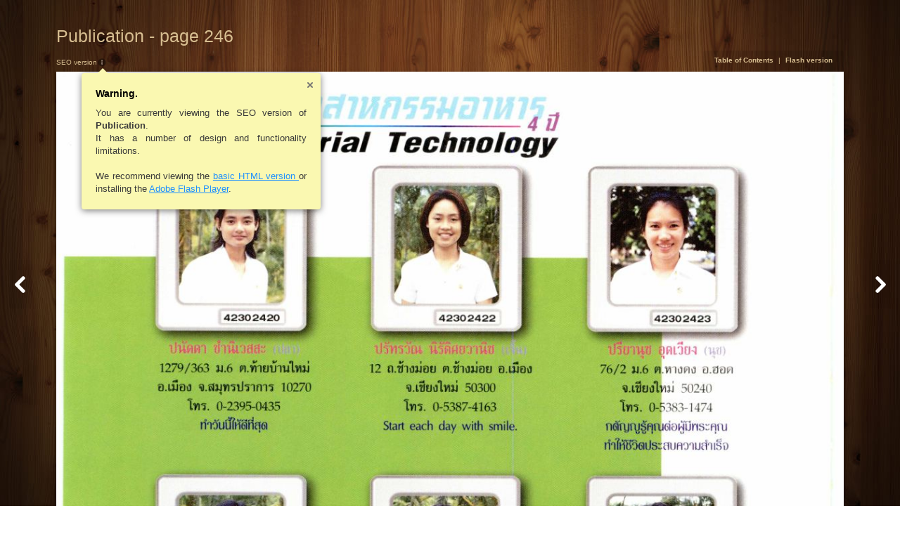

--- FILE ---
content_type: text/html; charset=utf-8
request_url: http://universityarchives.mju.ac.th/files/ebook/MJU64/files/assets/basic-html/page246.html
body_size: 4872
content:
<!DOCTYPE html SYSTEM "about:legacy-compat">
<html xmlns="http://www.w3.org/1999/xhtml">
  <head>
    <meta http-equiv="Content-Type" content="text/html; charset=utf-8" />
    <meta name="description" content="Publication" />
    <meta name="keywords" content="" />
    <title>Publication</title>
    <link href="style/fonts.css" type="text/css" rel="stylesheet" />
    <link href="style/style.css" type="text/css" rel="stylesheet" />
    <script>
          CURRENT_PAGE = "246";
        </script>
            <script type="text/javascript" src="javascript/detect.js"></script>
		  <script type="text/javascript" src="javascript/init.js"></script>
      <script type="text/javascript" src="javascript/properties.js"></script>
      <script type="text/javascript" src="javascript/seo.js"></script>
<!--[if IE]>      
  <style type="text/css">
    .areaLink{
       filter:progid:DXImageTransform.Microsoft.Alpha(opacity=0);}  
    .areaLink:hover {
       filter:progid:DXImageTransform.Microsoft.Alpha(opacity=50);} 
    
  </style>
<![endif]--></head>
  <body>
           <div id="bodyBg" class="bodyBg"></div>
<div id="navigation" class="navigation">
      <a id="LeftToolText" class="leftTool" href="page245.html" title="245"><img src="./style/sliderleft.png" style="width: 32px; height: 69px; padding: 10px; float: left;" alt=""></a>
      <a id="RightToolText" class="rightTool" href="page247.html" title="247"><img src="./style/sliderright.png" style="width: 32px; height: 69px; padding: 10px; float: left;" alt=""></a>
    </div>
    <div id="Book" class="divCenter" style="width : 3312px;">
      <h1>Publication - page 246</h1>
      <div id="Page" class="divPage" style="height :4680px; background-color:#FFFFFF;">
             <img alt="" src="../common/page-substrates/page0246.jpg" style="width: 100%; height: 100%;">
<div id="PageMenu" class="box">
           <div id="boxVersion" class="boxVersion fontVersion">
		        SEO Version
		        <div style="position: relative; top:0px; left:0px; overflow: hidden;">
			        <img src="./style/info.png" style="width: 14px; height:14px; cursor: pointer; position: relative; top: 4px; left:0px;" onclick="javascript:about.action();" alt=""> 
			        <div class="balloon" id="infoBalloon">
				        <div class="arrow"></div>
				        <a href="javascript:about.action();" class="closeButton" title="Close"></a>
				        <h2>Warning.</h2>
				        <p>You are currently viewing the SEO version of <b>!text</b>.<br>It has a number of design and functionality limitations.</p>
				        <br>
				        <p>We recommend viewing the <a href="../../../index.html">Flash version</a> or the <a href="index.html">basic HTML version</a> of this publication.</p>
			        </div>
		        </div>		
		        </div>
<div id="boxMenu" class="menu fontMenu">
            <a id="tocLink" href="toc.html">
                Table of Contents
              </a>
            <span class="fontMenuPadding">|</span>
            <a id="fullVersionLink" href="../../../book.html">
                Flash Version
              </a>
          </div>
        </div>
      </div>
      <div style="overflow: hidden;">
        <span id="addNavigationLeft" class="addNavigationLeft">
          <a href="page1.html" target="_self" title="1">1</a>...,<a href="page236.html" target="_self" title="236">236</a>,<a href="page237.html" target="_self" title="237">237</a>,<a href="page238.html" target="_self" title="238">238</a>,<a href="page239.html" target="_self" title="239">239</a>,<a href="page240.html" target="_self" title="240">240</a>,<a href="page241.html" target="_self" title="241">241</a>,<a href="page242.html" target="_self" title="242">242</a>,<a href="page243.html" target="_self" title="243">243</a>,<a href="page244.html" target="_self" title="244">244</a>,<a href="page245.html" target="_self" title="245">245</a>
        </span>
        <span id="addNavigationRight" class="addNavigationRight">
          <a href="page247.html" target="_self" title="247">247</a>,<a href="page248.html" target="_self" title="248">248</a>,<a href="page249.html" target="_self" title="249">249</a>,<a href="page250.html" target="_self" title="250">250</a>,<a href="page251.html" target="_self" title="251">251</a>,<a href="page252.html" target="_self" title="252">252</a>,<a href="page253.html" target="_self" title="253">253</a>,<a href="page254.html" target="_self" title="254">254</a>,<a href="page255.html" target="_self" title="255">255</a>,<a href="page256.html" target="_self" title="256">256</a>,...<a href="page334.html" target="_self" title="334">334</a>
        </span>
      </div>
      <div id="Copiright" class="copy">
        <a target="_blank" href="flipbook.html">Powered by FlippingBook</a>
      </div>
    </div>
  </body>
</html>

--- FILE ---
content_type: application/javascript
request_url: http://universityarchives.mju.ac.th/files/ebook/MJU64/files/assets/basic-html/javascript/init.js
body_size: 10728
content:
var XD=function(){var b,c,a=1,d,e=this;return{serialize:function(a){var b="",c=!0,d;for(d in a)c||(b+="&"),c=!1,b+=encodeURIComponent(d)+"="+encodeURIComponent(a[d]);return b},deserialize:function(a){for(var b={},a=a.split("&"),c=0;c<a.length;c++){var d=a[c].split("=");b[decodeURIComponent(d[0])]=decodeURIComponent(d[1])}return b},postMessage:function(b,c,d){if(c&&(d=d||parent))if(e.postMessage)d.postMessage(b,c.replace(/([^:]+:\/\/[^\/]+).*/,"$1"));else if(c)d.location=c.replace(/#.*$/,"")+"#"+ +new Date+
a++ +"&"+b},receiveMessage:function(a,f){if(e.postMessage)if(a&&(d=function(b){if("string"===typeof f&&b.origin!==f||"[object Function]"===Object.prototype.toString.call(f)&&!1===f(b.origin))return!1;a(b)}),e.addEventListener)e[a?"addEventListener":"removeEventListener"]("message",d,!1);else e[a?"attachEvent":"detachEvent"]("onmessage",d);else b&&clearInterval(b),b=null,a&&(b=setInterval(function(){var b=document.location.hash,d=/^#?\d+&/;b!==c&&d.test(b)&&(c=b,a({data:b.replace(d,"")}))},100))}}}(),
IFRAME_AT_PUBL_COM="";XD.receiveMessage(function(b){b=XD.deserialize(b.data);if("publ"==b.from)IFRAME_AT_PUBL_COM=b.url,XD.postMessage(XD.serialize({type:"connect"}),IFRAME_AT_PUBL_COM)},function(){return!0});PUBL=!1;
var workspace={w:1200,h:800,listeners:[],addListener:function(b){workspace.listeners.push(b)},getSize:function(){browser.supportHTML5?(workspace.w=window.innerWidth?window.innerWidth:workspace.w,workspace.h=window.innerHeight?window.innerHeight:workspace.h):(workspace.w=document.documentElement.clientWidth?document.documentElement.clientWidth:workspace.w,workspace.h=document.documentElement.clientHeight?document.documentElement.clientHeight:workspace.h)},callFn:function(){for(var b=0;b<workspace.listeners.length;b++)workspace.listeners[b].call(this)}},
blackBG={listeners:[],create:function(b){document.getElementById("blackBG")&&blackBG.remove();var b=b||!1,c=document.createElement("div");c.id="blackBG";c.style.width=workspace.w+"px";c.style.height=workspace.h+"px";c.style.position="fixed";c.style.top="0px";c.style.left="0px";c.style.display="block";c.style.zIndex="1000000";browser.supportHTML5?c.style.backgroundColor="rgba(0,0,0,0.7)":c.style.background='url("./style/bg_opacity.png")';browser.setEvent(c,"click",blackBG.remove);if(b)b=document.createElement("div"),
b.className="closeBG",c.appendChild(b);document.getElementsByTagName("body")[0].style.overflow="hidden";workspace.addListener(blackBG.resize);document.getElementById("bodyBg").parentNode.appendChild(c)},addListener:function(b){this.listeners.push(b)},checkListener:function(b){for(var c=!1,a=0;a<blackBG.listeners.length;a++)if(blackBG.listeners[a]==b){c=!0;break}return c},remListener:function(b){var c=blackBG.listeners;blackBG.listeners=[];for(var a=0;a<c.length;a++)c[a]!=b&&blackBG.addListener(c[a])},
remove:function(){document.getElementsByTagName("body")[0].style.overflow="visible";var b=document.getElementById("blackBG");b.parentNode.removeChild(b);for(b=0;b<blackBG.listeners.length;b++)blackBG.listeners[b].call(this);try{event.preventDefault(),event.stopPropagation()}catch(c){}},resize:function(){if(document.getElementById("blackBG")){var b=document.getElementById("blackBG");b.style.width=workspace.w+"px";b.style.height=workspace.h+"px"}}},notification={noFlash:!1,show:function(){if(-1!=window.location.hash.indexOf("noFlash")){notification.noFlash=
!0;blackBG.create();var b="",b=""!=PublicationTypeUrl?'<a id="pblType" href="'+PublicationTypeUrl+'" style="text-decoration: none; color: black;">'+LOCALS[PublicationTypeName.toUpperCase()]+"</a>":LOCALS[PublicationTypeName.toUpperCase()],c=document.getElementById("blackBG");c.innerHTML='<div id="flash-notification" style="width:600px; min-height:200px;  margin: auto; position: relative; top: 30%; padding: 18px; overflow: hidden; background-color: rgb(255, 255, 255); border: 1px solid rgb(200, 200, 200); border-radius: 7px; font-style: normal; font-variant: normal; font-weight: normal; font-size: 12px; line-height: 14px; font-family: Arial; position: relative; background-position: initial initial; background-repeat: initial initial; -webkit-box-shadow: 0px 3px 10px rgba(0,0,0,.8);-moz-box-shadow: 0px 3px 10px rgba(0,0,0,.8); box-shadow: 0px 3px 10px rgba(0,0,0,.8);"><a id="closeButton" href="javascript:void();" style="display:block;width:30px;height:30px;text-decoration:none;font:0/0 a;cursor:pointer;background:url(style/close.png);position:absolute;top:5px;right:5px;left:auto;bottom:auto;"></a><div style="display:block;cursor:pointer;min-width:50px;min-height:50px;display:block;float:left;text-decoration:none;margin:10px 28px 10px 10px; "><img id="noteImage" onload="notification.animated(this);"  style="-webkit-box-shadow: 0px 3px 10px rgba(0,0,0,.5);-moz-box-shadow: 0px 3px 10px rgba(0,0,0,.5); box-shadow: 0px 3px 10px rgba(0,0,0,.5);" src="'+
COVER_SRC+'"></div><div id="noteText" style="margin-left: 128px;"><h3 style="font-weight:bold;padding: 14px 10px 10px 10px; font-size:18px; margin-right: 20px;line-height: 22px;">'+TITLE+'</h3><div style="padding: 10px;">'+LOCALS.NOTIFICATION_TEXT.replace("{0}",b)+'</div><a id="getFlash" href="http://get.adobe.com/flashplayer/" style="display:block;text-decoration:none;margin:15px 10px 0 10px;" target="_blank"><img src="http://www.adobe.com/macromedia/style_guide/images/160x41_Get_Flash_Player.jpg" alt="" border="0" style="border:0;display:block;" width="160" height="41"></a></div></div>';
browser.supportHTML5?c.addEventListener("DOMContentLoaded",notification.eventFn(),!1):window.setTimeout(notification.eventFn,100)}},eventFn:function(){var b=document.getElementById("flash-notification");browser.setEvent(b,"click",function(a){a.preventDefault?a.preventDefault():a.returnValue=!1;a.stopPropagation?a.stopPropagation():a.cancelBubble=!0});browser.setEvent(b.childNodes[0],"click",function(a){blackBG.remove(a);a.preventDefault?a.preventDefault():a.returnValue=!1;a.stopPropagation?a.stopPropagation():
a.cancelBubble=!0});var c=function(a){window.location.replace(FULL_SRC);a.preventDefault?a.preventDefault():a.returnValue=!1;a.stopPropagation?a.stopPropagation():a.cancelBubble=!0};b.getElementsByTagName("img")&&browser.setEvent(b.getElementsByTagName("img")[0].parentNode,"click",c);b=function(a){window.open(PublicationTypeUrl);a.preventDefault?a.preventDefault():a.returnValue=!1;a.stopPropagation?a.stopPropagation():a.cancelBubble=!0};document.getElementById("pblType")&&setEvent(document.getElementById("pblType"),
"click",b);b=document.getElementById("getFlash");browser.setEvent(b.childNodes[0],"click",function(a){window.open("http://get.adobe.com/flashplayer/","","");a.preventDefault?a.preventDefault():a.returnValue=!1;a.stopPropagation?a.stopPropagation():a.cancelBubble=!0})},animated:function(b){b=b.parentNode.parentNode;b.childNodes[2].style.marginLeft=b.childNodes[1].offsetWidth+28+"px";b.childNodes[1].innerHTML='<iframe id="sprateIframe" style="-webkit-box-shadow: 0px 3px 10px rgba(0,0,0,.5);-moz-box-shadow: 0px 3px 10px rgba(0,0,0,.5); box-shadow: 0px 3px 10px rgba(0,0,0,.5);" frameborder="0"  width="'+
b.childNodes[1].offsetWidth+'px" height="'+(b.childNodes[1].offsetHeight-3)+'px"  title='+TITLE+' src="'+SPREAD_SRC+'" type="text/html" scrolling="no" marginwidth="0" marginheight="0"></iframe>'}},video={play:function(b,c){blackBG.create();var a=document.createElement("div");a.id="videoPlayer";a.style.position="relative";a.style.margin="5% auto";a.style.minHeight="200px";a.style.minWidth="300px";a.style.maxHeight="85%";a.style.maxWidth="80%";a.style.width="85%";a.style.height="85%";a.style.backgroundColor=
"rgba(0,0,0,1)";document.getElementById("blackBG").appendChild(a);var d=document.createElement("iframe");a.appendChild(d);d.className="youtube-player";d.type="text/html";d.width="100%";d.height="100%";d.frameBorder="0";d.style.display="inline-block";if("YouTube"==b)d.className="youtube-player",d.src="http://www.youtube.com/embed/"+c+"?autoplay=1&html5=1";else if("Vimeo"==b)d.src="http://player.vimeo.com/video/"+c+"?title=0&amp;byline=0&amp;portrait=0&amp;color=da4541"}};BASIC_SRC="";
function initLinks(){var b="png"==COVER_SRC.split(".")[COVER_SRC.split(".").length-1]?"p":"j";if(-1!=document.domain.indexOf("publ.com")){for(var c=document.URL.split("/"),a="",d=0;d<c.length;d++){"bookdata"==a.toLowerCase()&&(PUBL=c[d]);if("seo"==c[d].toLowerCase()||"basic-html"==c[d].toLowerCase())PUBL=a;a=c[d]}BASIC_SRC=decodeURIComponent("http://"+document.domain+"/BookData/"+PUBL+"/basic-html");FULL_SRC=decodeURIComponent("http://"+document.domain+"/"+PUBL);SPREAD_SRC=decodeURIComponent("http://"+
document.domain+"/e/"+PUBL+"?p=1&a=o&f="+b+"&mode=spread&link="+FULL_SRC)}else{var c=window.location.pathname.split("/"),e=FULL_SRC.split("/"),a=window.location.host,a=-1!=c[1].indexOf(":")?c[1]:"http://"+a+"/"+c[1];if(1<c.length)for(d=2;d<c.length-e.length;d++)a=a+"/"+c[d];FULL_SRC=decodeURIComponent(a+"/"+e[e.length-1]);if(1<c.length)for(d=c.length-e.length;d<c.length-1;d++)a=a+"/"+c[d];BASIC_SRC=decodeURIComponent(a);SPREAD_SRC=decodeURIComponent(SPREAD_SRC+"?p=1&a=o&f="+b+"&link="+FULL_SRC)}}
bgCorrection=function(){if(!browser.supportHTML5){var b=document.getElementById("bodyBg"),c=b.currentStyle||window.getComputedStyle(b,null);if("none"!=c.backgroundImage){var a=document.createElement("img");a.src=c.backgroundImage.substr(5,c.backgroundImage.length-7);a.style.position="fixed";a.style.top="0px";a.style.left="0px";a.style.width="100%";a.style.height="100%";b.appendChild(a);b.style.backgroundImage="none"}}};
function init(){initLinks();workspace.getSize();workspace.addListener(workspace.getSize);browser.supportHTML5?window.addEventListener("resize",workspace.callFn,!1):window.location.pathname.indexOf("index.html")&&window.attachEvent("onresize",workspace.callFn);var b=document.getElementsByTagName("head")[0],c=document.createElement("script");c.id="formPrinter";c.type="text/javascript";c.src=LOCALS_FOLDER+"/"+LANG+"/textlang.js";b.appendChild(c)}
function bindReady(b){function c(){a||(a=!0,setTimeout(b,50))}var a=!1;if(document.addEventListener)document.addEventListener("DOMContentLoaded",function(){c()},!1);else if(document.attachEvent){if(document.documentElement.doScroll&&window==window.top){var d=function(){if(!a&&document.body)try{document.documentElement.doScroll("left"),c()}catch(b){setTimeout(d,0)}};d()}document.attachEvent("onreadystatechange",function(){"complete"===document.readyState&&c()})}window.addEventListener?window.addEventListener("load",
c,!1):window.attachEvent?window.attachEvent("onload",c):window.onload=c}"undefined"!==typeof LOADED?init():bindReady(init);setEvent=function(b,c,a){browser.supportHTML5?b.addEventListener(c,a,!1):b.attachEvent("on"+c,a,!1)};


--- FILE ---
content_type: application/javascript
request_url: http://universityarchives.mju.ac.th/files/ebook/MJU64/files/assets/basic-html/javascript/seo.js
body_size: 7918
content:
book={width:600,height:400,minWidth:560,scale:1,less:!1,getSize:function(){var a=document.getElementById("Page");if(a)book.less=400>a.offsetWidth?!0:!1,book.height=!book.less?a.offsetHeight:400*a.offsetHeight/a.offsetWidth,book.width=!book.less?a.offsetWidth:400,book.minWidth=400>=book.width?book.width+160:book.minWidth,document.getElementsByTagName("body")[0].style.minWidth=book.minWidth+"px"},correct:function(){var a=document.getElementById("Book"),b=document.getElementById("Page");if(book.width>
workspace.w-160)book.scale=workspace.w>book.minWidth?(workspace.w-160)/book.width:book.less?1:400/book.width,a.style.width=book.width*book.scale+"px",b.style.height=book.height*book.scale+"px";else if(400>a.offsetWidth)book.scale=book.less?1:400/a.style.width.split("px")[0],a.style.width="400px",b.style.height=book.height*book.scale+"px";if(b=document.getElementById("navigation")){var d=browser.supportHTML5?135:120;b.style.width=a.offsetWidth+d+"px";if(book.minWidth<workspace.w)b.style.left=(workspace.w-
a.offsetWidth-d)/2+"px";b.style.top=book.height+100<workspace.h?(book.height+100)/2+"px":"50%"}bgCorrection()},checkLongString:function(){for(var a=document.getElementsByTagName("td"),b=0;b<a.length;b++){var d=a[b].parentNode.parentNode.parentNode,d="LI"==d.tagName?d:"LI"==d.parentNode.tagName?d.parentNode:NaN;if(a[b].offsetWidth>d.offsetWidth-40){var d=d.offsetWidth-40,c=a[b].getElementsByTagName("a");if(c[0].innerText)c[0].innerText=c[0].innerText.substring(0,d/8)+"...";if(c[0].innerHTML)c[0].innerHTML=
c[0].innerHTML.substring(0,d/8)+"..."}}}};function initContent(){book.getSize();book.correct();workspace.addListener(book.correct);window.sessionStorage&&!window.sessionStorage.getItem(encodeURIComponent(FULL_SRC))&&(window.sessionStorage.setItem(encodeURIComponent(FULL_SRC),!0),about.action());-1!=document.location.pathname.indexOf("toc.html")?book.checkLongString():zoom(book.scale)}
var about={isShow:!1,action:function(){about.isShow?(document.getElementById("infoBalloon").style.opacity=0,window.setTimeout(function(){document.getElementById("infoBalloon").style.display="none"},500),about.isShow=!1):(document.getElementById("infoBalloon").style.display="block",document.getElementById("infoBalloon").style.opacity=1,about.isShow=!0)}};
function localPending(){document.getElementById("fullVersionLink").innerText=LOCALS.FULL_VERSION;document.getElementById("fullVersionLink").href=""!=CURRENT_PAGE?FULL_SRC+"#"+CURRENT_PAGE:FULL_SRC;if(document.getElementById("tocLink"))document.getElementById("tocLink").innerText=LOCALS.TOC_TITLE;var a="",a=""!=CURRENT_PAGE?BASIC_SRC+"/index.html#"+CURRENT_PAGE:BASIC_SRC+"/index.html",b=""!=CURRENT_PAGE?FULL_SRC+"#"+CURRENT_PAGE:FULL_SRC,a=browser.isFlash?browser.supportHTML5?LOCALS.SEO_INFO_RECOMMENDATION1.replace("{0}",
"<a href='"+decodeURIComponent(b)+"'>").replace("{1}","</a>").replace("{2}","<a href='"+a+"'>").replace("{3}","</a>"):LOCALS.SEO_INFO_RECOMMENDATION1.replace("{0}","<a href='"+decodeURIComponent(b)+"'>").split("{1}")[0]+"</a>"+LOCALS.SEO_INFO_RECOMMENDATION1.split("{3}")[1]:browser.supportHTML5?LOCALS.SEO_INFO_RECOMMENDATION3.replace("{0}","<a href='"+decodeURIComponent(a)+"'>").replace("{1}","</a>").replace("{2}","<a href='"+decodeURIComponent("http://get.adobe.com/flashplayer/")+"' target='_blank'>").replace("{3}",
"</a>"):LOCALS.SEO_INFO_RECOMMENDATION2.replace("{0}","<a href='"+decodeURIComponent("http://windows.microsoft.com/en-us/internet-explorer/download-ie")+"' target='_blank'>").replace("{1}","</a>").replace("{2}","<a href='"+decodeURIComponent("http://get.adobe.com/flashplayer/")+"' target='_blank'>").replace("{3}","</a>");document.getElementById("boxVersion").innerHTML=LOCALS.SEO_VERSION+"<span style='position: relative; top:0px; left:0px; overflow: hidden;'><img src='./style/info.png' style='width: 14px; height:14px; cursor: pointer; position: relative; top: 4px; left:0px;' onclick='javascript:about.action();'><div class='balloon' id='infoBalloon'><div class='arrow'></div><a href='javascript:about.action();' class='closeButton' title='Close'></a><h2>"+
LOCALS.SEO_INFO_TITLE.replace("{0}",document.title)+"</h2><p>"+LOCALS.SEO_INFO_TEXT.replace("{0}","<b>"+document.title+"</b>").replace("{1}","<br>")+"</p><br><p>"+a+"</p></div></span>";if(document.getElementById("TocHeader"))document.getElementById("TocHeader").getElementsByTagName("h2")[0].innerText=LOCALS.TOC_TITLE;if(document.getElementById("TocHeader"))document.getElementById("TocHeader").getElementsByTagName("h2")[0].innerText=LOCALS.TOC_TITLE;if(document.getElementById("RightToolText")&&"SPAN"!=
document.getElementById("RightToolText").tagName)-1!=document.getElementById("RightToolText").href.indexOf("toc.html")?document.getElementById("RightToolText").title=LOCALS.TOC_TITLE:document.getElementById("RightToolText").title=LOCALS.PAGE+" "+document.getElementById("RightToolText").title;if(document.getElementById("LeftToolText")&&"SPAN"!=document.getElementById("LeftToolText").tagName)-1!=document.getElementById("LeftToolText").href.indexOf("toc.html")?document.getElementById("LeftToolText").title=
LOCALS.TOC_TITLE:document.getElementById("LeftToolText").title=LOCALS.PAGE+" "+document.getElementById("LeftToolText").title;notification.show();initContent()}
function rotateContent(a){var b=a.style.transform.substr(7,a.style.transform.length-11),b=b.replace(",",".");a.style.overflow="visible";var d=a.offsetWidth,c=Math.cos(b),e=Math.sin(b);if(9>1*browser.versionIE)if(a=a.childNodes[0],a.style.filter='progid:DXImageTransform.Microsoft.Matrix(sizingMethod="auto expand", M11 = '+c+", M12 = "+-e+", M21 = "+e+", M22 = "+c+")",Math.PI/2<=b&&b<Math.PI)a.style.marginLeft=Math.round(d*c)+"px";else if(Math.PI<=b&&b<3*Math.PI/2)a.style.marginLeft=Math.round(d*c)+
"px",a.style.marginTop=Math.round(d*e)+"px";else{if(3*Math.PI/2<=b&&b<2*Math.PI)a.style.marginTop=Math.round(d*e)+"px"}else if(9==1*browser.versionIE)a.style.msTransformOrigin="0 0 0",a.style.msTransform=" rotate("+b+"rad)",a.style.left=1*a.style.left.replace("px","")-a.style.width.replace("px","")/2+Math.round(d*c/2)+"px",a.style.top=1*a.style.top.replace("px","")+Math.round(d*e/2)+"px"}
function zoom(a){for(var b=document.getElementById("Page").childNodes,d=0;d<b.length;d++)if("DIV"==b[d].tagName){if(1!=a&&!b[d].id){b[d].style.top=1*b[d].style.top.replace("px","")*a+"px";b[d].style.left=1*b[d].style.left.replace("px","")*a+"px";b[d].style.width=Math.abs(b[d].style.width.replace("px",""))*a+"px";b[d].style.height=Math.abs(b[d].style.height.replace("px",""))*a+"px";var c=b[d].getElementsByTagName("img")[0];if(c){var e=c.currentStyle||window.getComputedStyle(b[d],null);c.style.top=
1*c.style.width.replace("px","")*a+"px";c.style.left=1*c.style.width.replace("px","")*a+"px";c.style.width=1*c.style.width.replace("px","")*a+"px";c.style.height=1*c.style.height.replace("px","")*a+"px"}if(c=b[d].getElementsByTagName("iframe")[0])c.currentStyle||window.getComputedStyle(b[d],null),c.style.top=1*c.style.width.replace("px","")*a+"px",c.style.left=1*c.style.width.replace("px","")*a+"px",c.style.width=1*c.style.width.replace("px","")*a+"px",c.style.height=1*c.style.height.replace("px",
"")*a+"px"}if(c=b[d].getElementsByTagName("span")[0]){e=c.currentStyle||window.getComputedStyle(c,null);if(scale=c.style.fontSize?Math.abs(c.style.fontSize.replace("px",""))*a:Math.abs(e.fontSize.replace("px",""))*a)if(c.style.fontSize=scale+"px",c.offsetWidth>b[d].offsetWidth)for(;c.offsetWidth>b[d].offsetWidth&&1<scale;)scale-=1,c.style.fontSize=scale+"px";else if(c.offsetWidth<b[d].offsetWidth){for(e=0;c.offsetWidth<b[d].offsetWidth&&5>e;)scale+=1,e++,c.style.fontSize=scale+"px";if(c.offsetWidth>
b[d].offsetWidth)scale-=1,c.style.fontSize=scale+"px"}e=(b[d].offsetHeight-c.offsetHeight)/2;e=e.toFixed();if(0<e)c.style.padding=e+"px 0px";c.style.top=(b[d].offsetHeight-c.offsetHeight)/2+"px"}browser.isIE&&b[d].style.transform&&rotateContent(b[d])}};


--- FILE ---
content_type: application/javascript
request_url: http://universityarchives.mju.ac.th/files/ebook/MJU64/files/assets/basic-html/javascript/properties.js
body_size: 5130
content:

    properties = {
    "isShare":"True",
    "isToc":"False",
    "isCopy":"False",
    "isThumbnail":"True",
    "isDownload":"False"
    }

    properties.isShare = (properties.isShare == "True");
    properties.isToc = (properties.isToc == "True");
    properties.isCopy = (properties.isCopy == "True");
    properties.isThumbnail = (properties.isThumbnail == "True");
    properties.isDownload = (properties.isDownload == "True");
    

    LANG = 'en';
    LOCALS_FOLDER = 'locals';
    ASSETS_FOLDER = '../';
    DOWNLOAD_FOLDER = 'common/downloads';
    PAGES_CONTENT_FOLDER='../common/pages-content';
    TITLE = "Publication";
    COVER_SRC = "../flash/pages/page0001_s.jpg";
    SPREAD_SRC = "../flash/spread.html";
    FULL_SRC = "../../../book.html";
    LINK = "_blank";
    RTL = ("False" == "True");
    CID = [];
	
	PublicationTypeName = 'flip book';
	PublicationTypeUrl = '';

    shopProperties = {
    id: '',
    name: '',
    usePublicationCart: ('false' == "true"),
    hideZeroDecimals: ('false' == "true"),
    currency: {
    code: 'USD',
        name: 'US Dollar',
        symbol: '$',
        thousandsDelimiter: ' ',
        decimalSeparator: '.',
        placeSymbolAfterPrice: ("False" == "True"),
        accuracy: '2'
    },
    demoURL: 'http://flippingbook.com/help/publisher-2/docs/quick-start/ecommerce-integration/?src=demo',
    providers: {
    
        'PayPal':{
           
            'email': ''
        
                ,
            
            'method': 'POST'
        
                ,
            
            'sandbox': 'False'
        
        }

        }
    };

	properties.isECommerce = !(shopProperties.id == '');

    cartProperties = {
    publicationID :'91ea18885186a1970e490bdc821df9ef',
    scale:'',
    hasPriceTag :'True',
	hasProductNameOnTag :'True',
    onClickAction:'Window',

    circleColor:'#259C2B',
    circleRadius: 16,
    circleOrientation:'bottomright',
    basketColor: "#fff",
    basketEmptyImg:"./style/cart.png",
    basketEmptyFull:"./style/cart_down.png",
    priceTagColorAlpha:'0.8',
    priceTagColor:'255, 255, 255',
    priceTagFontColor:'#337F37'

    };

    

	if ( typeof CURRENT_PAGE === 'undefined'){
		var waitBasicJS = function(){
			if(typeof TRANSITION_TIME !== 'undefined'){
				var script = document.createElement('script');
				var head = document.getElementsByTagName("head")[0];
				var script = document.createElement('script');
				script.type = 'text/javascript';
				script.src = './javascript/init.js';
				head.appendChild(script);

				waitInitJS();
			}else{
				setTimeout(waitBasicJS, 100);
			}
		};

		var waitInitJS = function(){
			if(typeof quantityElem !== 'undefined'){

			}else{
				setTimeout(waitInitJS, 100);
			}
		};
    

		if(properties.isECommerce){

			var head = document.getElementsByTagName("head")[0];
			var link = document.createElement('link');
			link.type = "text/css";
			link.rel  = "stylesheet";
			link.href = "style/cart.css";
			head.appendChild(link);

			var waitProductJS = function(){
				if(typeof productsBD !== 'undefined'){
					var script = document.createElement('script');
					var head = document.getElementsByTagName("head")[0];
					var script = document.createElement('script');
					script.type = 'text/javascript';
					script.src = ASSETS_FOLDER +'common/ecommerce/cart.js';
					head.appendChild(script);

					waitCartJS();
				}else{
					setTimeout(waitProductJS, 100);
				}
			};

			var waitCartJS = function(){
				if(typeof Cart !== 'undefined'){
					var script = document.createElement('script');
					var head = document.getElementsByTagName("head")[0];
					var script = document.createElement('script');
					script.type = 'text/javascript';
					script.src = './javascript/ecommerce.js';
					head.appendChild(script);

					waitEcommerceJS();
				}else{
					setTimeout(waitCartJS, 100);
				}
			};

			var waitEcommerceJS = function(){
				if(typeof quantityElem !== 'undefined'){
					var script = document.createElement('script');
					var head = document.getElementsByTagName("head")[0];
					var script = document.createElement('script');
					script.type = 'text/javascript';
					script.src = './javascript/basic.js';
					head.appendChild(script);

					waitBasicJS();
				}else{
					setTimeout(waitEcommerceJS, 100);
				}
			};


			var script = document.createElement('script');
			var head = document.getElementsByTagName("head")[0];
			var script = document.createElement('script');
			script.type = 'text/javascript';
			script.src = ASSETS_FOLDER +'common/ecommerce/products.js';
			head.appendChild(script);

			waitProductJS();

		}else{
		  var script = document.createElement('script');
		  var head = document.getElementsByTagName("head")[0];
		  var script = document.createElement('script');
		  script.type = 'text/javascript';
		  script.src = './javascript/basic.js';
		  head.appendChild(script);

		  waitBasicJS();
		}
	}
